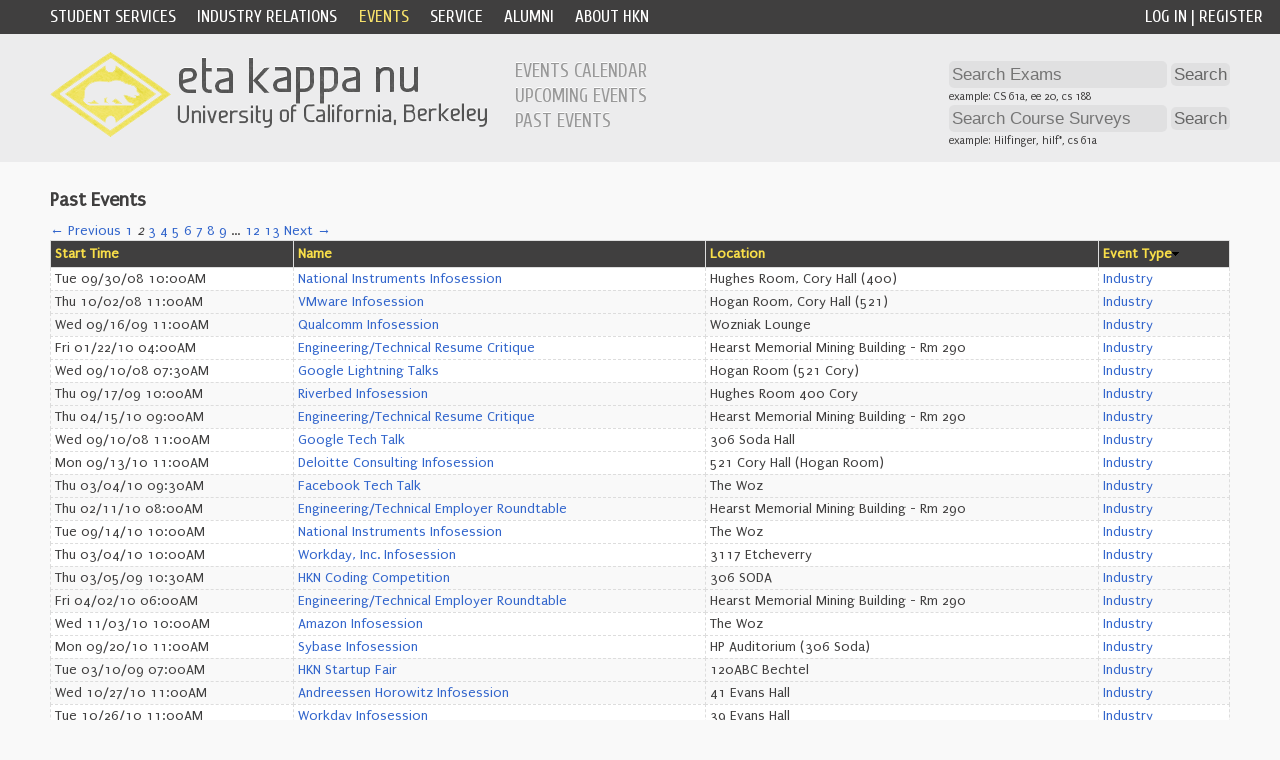

--- FILE ---
content_type: text/html; charset=utf-8
request_url: https://hkn.eecs.berkeley.edu/events/past?event_filter=industry&page=2&sort=event_type&sort_direction=down
body_size: 3821
content:
<!doctype html>
<html>
<head>
  <meta http-equiv="Content-Type" content="text/html; charset=utf-8" />

  <title>Eta Kappa Nu (HKN), Mu Chapter</title>

  <link rel="stylesheet" media="screen" href="/assets/application-1a04a604c2e1fa1a91ffe22c185ff6377874fdfdf4849476dcb744929194ad6a.css" />
  <link rel="stylesheet" media="print" href="/assets/print-94c7a0a623e4c8846c2e5fee9525d2a9e42a62329ff3f7e0422b7150fec30447.css" />
  <link rel="shortcut icon" type="image/x-icon" href="/assets/favicon-148e573171d1f46d780cf316be1efcf6f2bc6df9b2fc92395ecf92e76282b2fb.ico" />
  <meta name="csrf-param" content="authenticity_token" />
<meta name="csrf-token" content="TsHLDlwueRCGnfBXrvTvaiycP+qhqxketEt/y6YuhGi4cun24O1Xf1Rp18Da8zaziUgMGP2nSTxT/5ifXO+a1g==" />

  <link href='https://fonts.googleapis.com/css?family=Puritan|Cuprum' rel='stylesheet' type='text/css' />
  <link href='https://code.jquery.com/ui/1.12.1/themes/base/jquery-ui.css' rel='stylesheet' type='text/css' />
  <link href='https://cdnjs.cloudflare.com/ajax/libs/jquery-ui-timepicker-addon/1.6.3/jquery-ui-timepicker-addon.min.css' rel='stylesheet' type='text/css' />

  <script src="/assets/application-5f90217e6091117218e6ea23baca3763c8d2c2f35171f96a060137101ff9c056.js"></script>
  <script src='https://code.jquery.com/ui/1.12.1/jquery-ui.min.js'></script>
  <script src='https://cdnjs.cloudflare.com/ajax/libs/jquery-ui-timepicker-addon/1.6.3/jquery-ui-timepicker-addon.min.js'></script>

    
  
  
  
  
  

  

  <link rel="stylesheet" media="screen" href="/assets/events-e23442d1f4efe0162d0b4f4a08080f5086cf9cc64ac94bbf4762d81412a907e2.css" />
  
  <meta name="google-site-verification" content="J_Vtxbv72xOD7F9XtcIhbAB3lcYexZ_jjg33Hvc3zxw" />
</head>

<body>
<div id="wrapper">
  <div id="header">
    <div id="navigation">
          <span class="userbar"><a href="/login">Log In</a> | <a href="/register">Register</a></span>
          <span id="username" style="display:none;">guest</span>
        
      <ul>
        <li><a class="navigation_toplevel_item" id="services" href="#">Student Services</a></li>
        <li><a class="navigation_toplevel_item" id="indrel" href="#">Industry Relations</a></li>
        <li><a class="navigation_toplevel_item" id="events" href="#">Events</a></li>
        <li><a class="navigation_toplevel_item" id="service" href="#">Service</a></li>
        <li><a class="navigation_toplevel_item" id="alumni" href="#">Alumni</a></li>
        <li><a class="navigation_toplevel_item" id="about" href="#">About HKN</a></li>
      </ul>
      <div class="clear"></div>
    </div>

    <div id="lower">
        <div id="submenu-thin">
          <div class="submenu services_submenu">
  <ul class="plain">
    <li><a href="/tutor/">Tutoring Hours</a></li>
    <li><a href="/tutor/calendar">Review Sessions</a></li>
    <li><a href="/exams/">Exam Archive</a></li>
  </ul>
  <ul class="plain">
    <li><a href="/coursesurveys">Course Surveys</a></li>
    <li><a href="/courseguides">Course Guide</a></li>
    <li><a href="/dept_tour">Department Tours</a></li>
  </ul>
</div>

<div class="submenu indrel_submenu">
  <ul class="plain">
    <li><a href="/indrel">Why HKN?</a></li>
    <li><a href="/indrel/resume-books">Resume Books</a></li>
    <li><a href="/indrel/infosessions">Infosessions</a></li>
  </ul>
  <ul class="plain">
    <li><a href="/indrel/career-fair">Career Fair</a></li>
    <li><a href="/indrel/contact-us">Contact Us</a></li>
  </ul>
</div>


<div class="submenu events_submenu">
  <ul class="plain">
    <li><a href="/events/calendar">Events Calendar</a></li>
    <li><a href="/events/future">Upcoming Events</a></li>
    <li><a href="/events/past">Past Events</a></li>
  </ul>
</div>

<div class="submenu service_submenu">
  <ul class="plain">
    <li><a href="/service">Service</a></li>
    <li><a href="/service/junioreecsday">Junior EECS Day</a></li>
    <li><a href="/service/makerworkshops">Maker Workshops</a></li>
  </ul>
  <ul class="plain">
    <li><a href="/service/eecsday">EECS Day</a></li>
    <li><a href="/service/bearhacks">Bearhacks</a></li>
    <li><a href="/service/caldayworkshops">Cal Day Workshops</a></li>
  </ul>
</div>

<div class="submenu alumni_submenu">
  <ul class="plain">
      <li><a href="/alumnis/new">Alumni Contact Information</a></li>
  </ul>
</div>

<div class="submenu about_submenu">
  <ul class="plain">
    <li><a href="/about/contact/" class="navigation_sublevel_item">Contact Information</a></li>
    <li><a class="navigation_sublevel_item" href="https://www.flickr.com/photos/berkeley_hkn/">Photo Gallery</a></li>
    <li><a class="navigation_sublevel_item" href="/about/yearbook/">Yearbooks</a></li>
  </ul>
  <ul class="plain">
    <li><a href="/about/slideshow/" class="navigation_sublevel_item">Slideshows</a></li>
    <li><a class="navigation_sublevel_item" href="/about/officers">Current Officers</a></li>
    <li><a class="navigation_sublevel_item" href="/about/cmembers">Current Committee Members</a></li>
  </ul>
</div>




        </div>
        <div id="logo">
          <a href="/">
                <img alt="Eta Kappa Nu, Mu Chapter" src="/assets/hkn_logo-18c8c978b4a2a023ded5f5bd60133af10734ced26402bc37ed239a9a18e9c017.png" />
</a>        </div>
        <div id="submenu">
          <div class="submenu services_submenu">
  <ul class="plain">
    <li><a href="/tutor/">Tutoring Hours</a></li>
    <li><a href="/tutor/calendar">Review Sessions</a></li>
    <li><a href="/exams/">Exam Archive</a></li>
  </ul>
  <ul class="plain">
    <li><a href="/coursesurveys">Course Surveys</a></li>
    <li><a href="/courseguides">Course Guide</a></li>
    <li><a href="/dept_tour">Department Tours</a></li>
  </ul>
</div>

<div class="submenu indrel_submenu">
  <ul class="plain">
    <li><a href="/indrel">Why HKN?</a></li>
    <li><a href="/indrel/resume-books">Resume Books</a></li>
    <li><a href="/indrel/infosessions">Infosessions</a></li>
  </ul>
  <ul class="plain">
    <li><a href="/indrel/career-fair">Career Fair</a></li>
    <li><a href="/indrel/contact-us">Contact Us</a></li>
  </ul>
</div>


<div class="submenu events_submenu">
  <ul class="plain">
    <li><a href="/events/calendar">Events Calendar</a></li>
    <li><a href="/events/future">Upcoming Events</a></li>
    <li><a href="/events/past">Past Events</a></li>
  </ul>
</div>

<div class="submenu service_submenu">
  <ul class="plain">
    <li><a href="/service">Service</a></li>
    <li><a href="/service/junioreecsday">Junior EECS Day</a></li>
    <li><a href="/service/makerworkshops">Maker Workshops</a></li>
  </ul>
  <ul class="plain">
    <li><a href="/service/eecsday">EECS Day</a></li>
    <li><a href="/service/bearhacks">Bearhacks</a></li>
    <li><a href="/service/caldayworkshops">Cal Day Workshops</a></li>
  </ul>
</div>

<div class="submenu alumni_submenu">
  <ul class="plain">
      <li><a href="/alumnis/new">Alumni Contact Information</a></li>
  </ul>
</div>

<div class="submenu about_submenu">
  <ul class="plain">
    <li><a href="/about/contact/" class="navigation_sublevel_item">Contact Information</a></li>
    <li><a class="navigation_sublevel_item" href="https://www.flickr.com/photos/berkeley_hkn/">Photo Gallery</a></li>
    <li><a class="navigation_sublevel_item" href="/about/yearbook/">Yearbooks</a></li>
  </ul>
  <ul class="plain">
    <li><a href="/about/slideshow/" class="navigation_sublevel_item">Slideshows</a></li>
    <li><a class="navigation_sublevel_item" href="/about/officers">Current Officers</a></li>
    <li><a class="navigation_sublevel_item" href="/about/cmembers">Current Committee Members</a></li>
  </ul>
</div>




        </div>
        <div id="topbar">
          <div id="searcharea">
  <div id="examfiles" class="searchcontrol">
    <form action="/exams/search" accept-charset="UTF-8" method="get"><input name="utf8" type="hidden" value="&#x2713;" />
      <input type="text" name="q" id="examfiles_q" value="" placeholder="Search Exams" class="text autoclear" />
      <input type="submit" value="Search" />
</form>    <div class="small searchhelp">
      example: CS 61a, ee 20, cs 188
    </div>
  </div>
  <div id="coursesurvey" class="searchcontrol">
    <form action="/coursesurveys/search" accept-charset="UTF-8" method="get"><input name="utf8" type="hidden" value="&#x2713;" />
      <input type="text" name="q" id="coursesurvey_q" value="" class="text" placeholder="Search Course Surveys" />
      <input type="submit" value="Search" />
</form>    <div class="small searchhelp">
      example: Hilfinger, hilf*, cs 61a
    </div>
  </div>
</div>

          <div class="clear"></div>
        </div>
    	  <div class="clear"></div>
    </div>

  </div>

  <div id="content">
    <div id="container">



      <h1>Past Events</h1>

<div id="ajax-wrapper">
  <div role="navigation" aria-label="Pagination" class="ajax-controls"><a class="previous_page" rel="prev" href="/events/past?event_filter=industry&amp;page=1&amp;sort=event_type&amp;sort_direction=down">&#8592; Previous</a> <a rel="prev" aria-label="Page 1" href="/events/past?event_filter=industry&amp;page=1&amp;sort=event_type&amp;sort_direction=down">1</a> <em class="current" aria-label="Page 2" aria-current="page">2</em> <a rel="next" aria-label="Page 3" href="/events/past?event_filter=industry&amp;page=3&amp;sort=event_type&amp;sort_direction=down">3</a> <a aria-label="Page 4" href="/events/past?event_filter=industry&amp;page=4&amp;sort=event_type&amp;sort_direction=down">4</a> <a aria-label="Page 5" href="/events/past?event_filter=industry&amp;page=5&amp;sort=event_type&amp;sort_direction=down">5</a> <a aria-label="Page 6" href="/events/past?event_filter=industry&amp;page=6&amp;sort=event_type&amp;sort_direction=down">6</a> <a aria-label="Page 7" href="/events/past?event_filter=industry&amp;page=7&amp;sort=event_type&amp;sort_direction=down">7</a> <a aria-label="Page 8" href="/events/past?event_filter=industry&amp;page=8&amp;sort=event_type&amp;sort_direction=down">8</a> <a aria-label="Page 9" href="/events/past?event_filter=industry&amp;page=9&amp;sort=event_type&amp;sort_direction=down">9</a> <span class="gap">&hellip;</span> <a aria-label="Page 12" href="/events/past?event_filter=industry&amp;page=12&amp;sort=event_type&amp;sort_direction=down">12</a> <a aria-label="Page 13" href="/events/past?event_filter=industry&amp;page=13&amp;sort=event_type&amp;sort_direction=down">13</a> <a class="next_page" rel="next" href="/events/past?event_filter=industry&amp;page=3&amp;sort=event_type&amp;sort_direction=down">Next &#8594;</a></div>
  <table>
    <tbody>
      <tr class="ajax-controls">
        <th><a href="/events/past?event_filter=industry&amp;page=2&amp;sort=start_time&amp;sort_direction=up">Start Time</a></th>
        <th><a href="/events/past?event_filter=industry&amp;page=2&amp;sort=name&amp;sort_direction=up">Name</a></th>
        <th><a href="/events/past?event_filter=industry&amp;page=2&amp;sort=location&amp;sort_direction=up">Location</a></th>
        <th><a href="/events/past?event_filter=industry&amp;page=2&amp;sort=event_type&amp;sort_direction=up">Event Type</a><img src="/assets/site/arrow_desc-5c1321ad81697c1a26ec49d4b23e0b1286975284e975ba33e41824bde4f5f410.gif" alt="Arrow desc" /></th>
      </tr>

        <tr>
          <td>Tue 09/30/08 10:00AM</td>
          <td><a href="/events/91">National Instruments Infosession</a></td>
          <td>Hughes Room, Cory Hall (400)</td>
          <td class="ajax-controls"><a href="/events/past?event_filter=industry&amp;page=2&amp;sort=event_type&amp;sort_direction=down">Industry</a></td>
        </tr>
        <tr>
          <td>Thu 10/02/08 11:00AM</td>
          <td><a href="/events/93">VMware Infosession</a></td>
          <td>Hogan Room, Cory Hall (521)</td>
          <td class="ajax-controls"><a href="/events/past?event_filter=industry&amp;page=2&amp;sort=event_type&amp;sort_direction=down">Industry</a></td>
        </tr>
        <tr>
          <td>Wed 09/16/09 11:00AM</td>
          <td><a href="/events/117">Qualcomm Infosession</a></td>
          <td>Wozniak Lounge</td>
          <td class="ajax-controls"><a href="/events/past?event_filter=industry&amp;page=2&amp;sort=event_type&amp;sort_direction=down">Industry</a></td>
        </tr>
        <tr>
          <td>Fri 01/22/10 04:00AM</td>
          <td><a href="/events/118">Engineering/Technical Resume Critique</a></td>
          <td>Hearst Memorial Mining Building - Rm 290</td>
          <td class="ajax-controls"><a href="/events/past?event_filter=industry&amp;page=2&amp;sort=event_type&amp;sort_direction=down">Industry</a></td>
        </tr>
        <tr>
          <td>Wed 09/10/08 07:30AM</td>
          <td><a href="/events/120">Google Lightning Talks</a></td>
          <td>Hogan Room (521 Cory)</td>
          <td class="ajax-controls"><a href="/events/past?event_filter=industry&amp;page=2&amp;sort=event_type&amp;sort_direction=down">Industry</a></td>
        </tr>
        <tr>
          <td>Thu 09/17/09 10:00AM</td>
          <td><a href="/events/124">Riverbed Infosession</a></td>
          <td>Hughes Room 400 Cory</td>
          <td class="ajax-controls"><a href="/events/past?event_filter=industry&amp;page=2&amp;sort=event_type&amp;sort_direction=down">Industry</a></td>
        </tr>
        <tr>
          <td>Thu 04/15/10 09:00AM</td>
          <td><a href="/events/125">Engineering/Technical Resume Critique</a></td>
          <td>Hearst Memorial Mining Building - Rm 290</td>
          <td class="ajax-controls"><a href="/events/past?event_filter=industry&amp;page=2&amp;sort=event_type&amp;sort_direction=down">Industry</a></td>
        </tr>
        <tr>
          <td>Wed 09/10/08 11:00AM</td>
          <td><a href="/events/112">Google Tech Talk</a></td>
          <td>306 Soda Hall</td>
          <td class="ajax-controls"><a href="/events/past?event_filter=industry&amp;page=2&amp;sort=event_type&amp;sort_direction=down">Industry</a></td>
        </tr>
        <tr>
          <td>Mon 09/13/10 11:00AM</td>
          <td><a href="/events/129">Deloitte Consulting Infosession</a></td>
          <td>521 Cory Hall (Hogan Room)</td>
          <td class="ajax-controls"><a href="/events/past?event_filter=industry&amp;page=2&amp;sort=event_type&amp;sort_direction=down">Industry</a></td>
        </tr>
        <tr>
          <td>Thu 03/04/10 09:30AM</td>
          <td><a href="/events/130">Facebook Tech Talk</a></td>
          <td>The Woz</td>
          <td class="ajax-controls"><a href="/events/past?event_filter=industry&amp;page=2&amp;sort=event_type&amp;sort_direction=down">Industry</a></td>
        </tr>
        <tr>
          <td>Thu 02/11/10 08:00AM</td>
          <td><a href="/events/133">Engineering/Technical Employer Roundtable</a></td>
          <td>Hearst Memorial Mining Building - Rm 290</td>
          <td class="ajax-controls"><a href="/events/past?event_filter=industry&amp;page=2&amp;sort=event_type&amp;sort_direction=down">Industry</a></td>
        </tr>
        <tr>
          <td>Tue 09/14/10 10:00AM</td>
          <td><a href="/events/138">National Instruments Infosession</a></td>
          <td>The Woz</td>
          <td class="ajax-controls"><a href="/events/past?event_filter=industry&amp;page=2&amp;sort=event_type&amp;sort_direction=down">Industry</a></td>
        </tr>
        <tr>
          <td>Thu 03/04/10 10:00AM</td>
          <td><a href="/events/139">Workday, Inc. Infosession</a></td>
          <td>3117 Etcheverry</td>
          <td class="ajax-controls"><a href="/events/past?event_filter=industry&amp;page=2&amp;sort=event_type&amp;sort_direction=down">Industry</a></td>
        </tr>
        <tr>
          <td>Thu 03/05/09 10:30AM</td>
          <td><a href="/events/140">HKN Coding Competition</a></td>
          <td>306 SODA</td>
          <td class="ajax-controls"><a href="/events/past?event_filter=industry&amp;page=2&amp;sort=event_type&amp;sort_direction=down">Industry</a></td>
        </tr>
        <tr>
          <td>Fri 04/02/10 06:00AM</td>
          <td><a href="/events/143">Engineering/Technical Employer Roundtable</a></td>
          <td>Hearst Memorial Mining Building - Rm 290</td>
          <td class="ajax-controls"><a href="/events/past?event_filter=industry&amp;page=2&amp;sort=event_type&amp;sort_direction=down">Industry</a></td>
        </tr>
        <tr>
          <td>Wed 11/03/10 10:00AM</td>
          <td><a href="/events/145">Amazon Infosession</a></td>
          <td>The Woz</td>
          <td class="ajax-controls"><a href="/events/past?event_filter=industry&amp;page=2&amp;sort=event_type&amp;sort_direction=down">Industry</a></td>
        </tr>
        <tr>
          <td>Mon 09/20/10 11:00AM</td>
          <td><a href="/events/146">Sybase Infosession </a></td>
          <td>HP Auditorium (306 Soda)</td>
          <td class="ajax-controls"><a href="/events/past?event_filter=industry&amp;page=2&amp;sort=event_type&amp;sort_direction=down">Industry</a></td>
        </tr>
        <tr>
          <td>Tue 03/10/09 07:00AM</td>
          <td><a href="/events/148">HKN Startup Fair</a></td>
          <td>120ABC Bechtel</td>
          <td class="ajax-controls"><a href="/events/past?event_filter=industry&amp;page=2&amp;sort=event_type&amp;sort_direction=down">Industry</a></td>
        </tr>
        <tr>
          <td>Wed 10/27/10 11:00AM</td>
          <td><a href="/events/154">Andreessen Horowitz Infosession</a></td>
          <td>41 Evans Hall</td>
          <td class="ajax-controls"><a href="/events/past?event_filter=industry&amp;page=2&amp;sort=event_type&amp;sort_direction=down">Industry</a></td>
        </tr>
        <tr>
          <td>Tue 10/26/10 11:00AM</td>
          <td><a href="/events/162">Workday Infosession</a></td>
          <td>39 Evans Hall</td>
          <td class="ajax-controls"><a href="/events/past?event_filter=industry&amp;page=2&amp;sort=event_type&amp;sort_direction=down">Industry</a></td>
        </tr>
    </tbody>
  </table>
</div>



    </div>
  </div>
  <div id="push"></div>
</div>

  <div id="footer">
  	<div id="footer-right">Eta Kappa Nu, Mu Chapter</div>
    <div id="footer-left"><a href="https://hkn.eecs.berkeley.edu/">HOME</a> | <a href="/about/contact/">CONTACT</a></div>
  </div>

</body>
</html>
